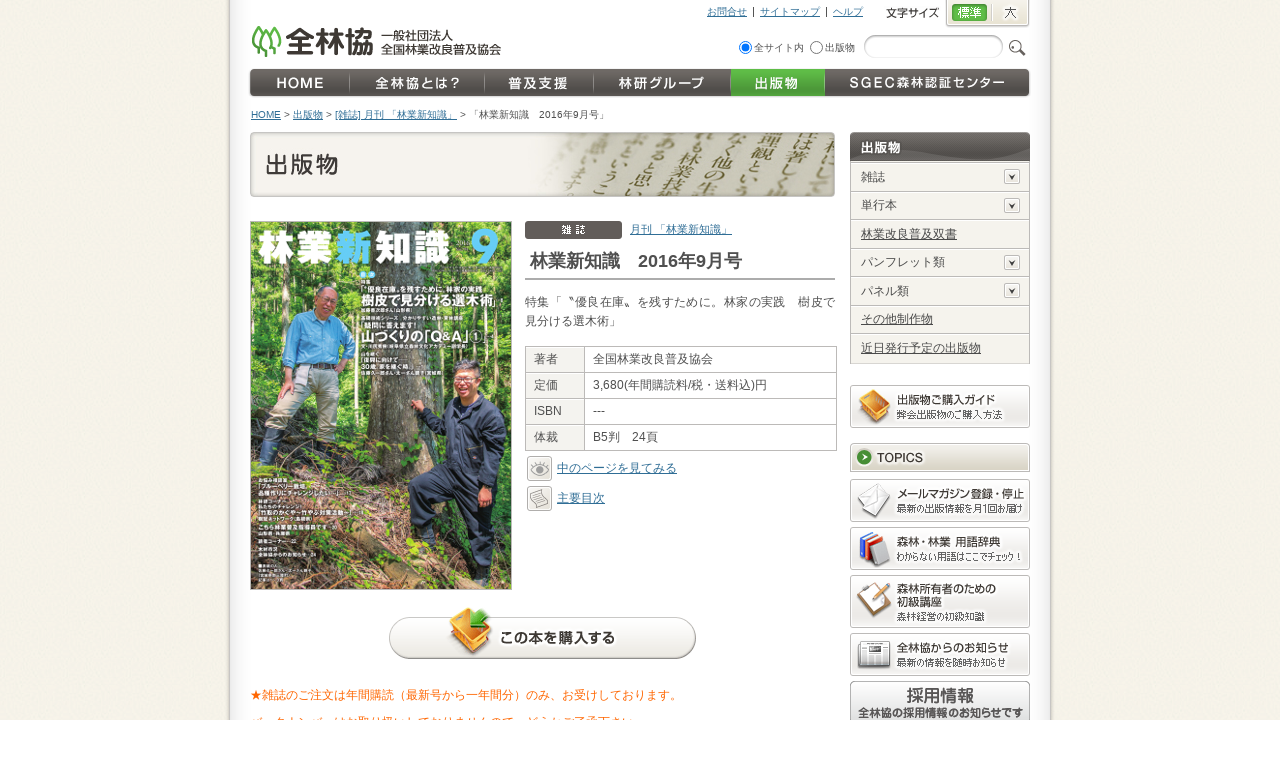

--- FILE ---
content_type: text/html
request_url: https://www.ringyou.or.jp/publish/detail_1352.html
body_size: 7433
content:
<!DOCTYPE html PUBLIC "-//W3C//DTD XHTML 1.0 Transitional//EN"
"http://www.w3.org/TR/xhtml1/DTD/xhtml1-transitional.dtd">
<html xmlns="http://www.w3.org/1999/xhtml" xml:lang="ja" lang="ja">
<head>
<!-- Google tag (gtag.js) -->
<script async src="https://www.googletagmanager.com/gtag/js?id=G-60WC3716PP"></script>
<script>
  window.dataLayer = window.dataLayer || [];
  function gtag(){dataLayer.push(arguments);}
  gtag('js', new Date());

  gtag('config', 'G-60WC3716PP');
</script>
<meta http-equiv="Content-Type" content="text/html; charset=UTF-8" />
<title>林業新知識　2016年9月号｜出版物｜一般社団法人 全国林業改良普及協会</title>
<meta name="description" content="このページでは出版物の、「林業新知識　2016年9月号」をご紹介します。全国林業改良普及協会は、幅広い情報の発信と普及を通じて、森林・林業と農山村地域の発展に貢献します。" />
<meta name="keywords" content="林業新知識　2016年9月号,雑誌,月刊 「林業新知識」,出版物,森林,林業,普及指導,林業経営,森林経営,全国林業改良普及協会,全林協,現代林業,林業新知識,SGEC,森林認証,林研,林業研究グループ,林業教育,書籍,出版,写真,イラスト,National Forestry Extension Association in Japan" />
<link rel="stylesheet" type="text/css" href="/css/screen_m.css" media="screen,print" title="normal" />
<link rel="alternate stylesheet" type="text/css" href="/css/screen_l.css" media="screen,print" title="big" />
<link rel="stylesheet" type="text/css" href="/css/print_sub.css" media="print" />
<script type="text/JavaScript" src="/js/minmax.js"></script>
<script type="text/JavaScript" src="/js/styleswitcher.js"></script>
<script type="text/JavaScript" src="/js/popup.js"></script>
<script type="text/javascript" src="/js/jquery.js"></script>
<script type="text/javascript" src="/js/imagebox.js"></script>
<script type="text/javascript" src="/js/innerfade.js"></script>
<script type="text/javascript" src="/js/common.js"></script>
</head>

<body>
    <!-- wrapper start -->
    <div id="wrapper-sub">
        <!-- header start -->
        <div id="header">
			<!-- logo start -->
			<p id="logo"><a href="/" title="全林協　一般社団法人 全国林業改良普及協会のサイトTOPへ"><img src="/img/logo.gif" alt="全林協　一般社団法人 全国林業改良普及協会" width="252" height="31" /></a></p>
			<!-- logo end -->
			<!-- header-right start -->
			<div id="header-right">
				<!-- size start -->
				<div id="size">
					<p><img src="/img/tit_size.gif" alt="文字サイズ" width="57" height="13" /></p>
					<ul>
						<li id="size-m"><a href="javascript:void(0)" onclick="setActiveStyleSheet('normal'); return false;">標準</a></li>
						<li id="size-l"><a href="javascript:void(0)" onclick="setActiveStyleSheet('big'); return false;">大</a></li>
					</ul>
				</div>
				<!-- size end -->
				<!-- h-navi start -->
				<ul id="h-navi">
					<li><a href="/contact/index.html" onclick="open_contact(this.href); return false;" title="お問合せ">お問合せ</a></li>
					<li><a href="/sitemap/index.html" title="サイトマップ">サイトマップ</a></li>
					<li><a href="/help/index.html" title="ヘルプ">ヘルプ</a></li>
				</ul>
				<!-- h-navi end -->
				<!-- search start -->
				<div id="search">
					<form action="https://www.ringyou.or.jp/mt-cgi/mt-search.cgi" method="get" name="searchform" id="searchform">
						<p><input type="radio" name="IncludeBlogs" value="1,2,3,4,5,6,7,8,9,10" checked="checked" id="search-all" /><label for="search-all">全サイト内</label>
						<input type="radio" name="IncludeBlogs" value="4" id="search-book" /><label for="search-book">出版物</label>
						<span><input type="text" name="search" /></span><a href="javascript:document.searchform.submit()"><img src="/img/btn_search.gif" alt="検索" width="19" height="18" /></a></p>
					</form>
				</div>
				<!-- search end -->
			</div>
			<!-- header-right end -->
			<!-- g-navi start -->
			<ul id="g-navi">
				<li><a href="/" title="HOME"><img src="/img/navi_home.gif" alt="HOME" width="102" height="31" class="btn" /></a></li>
				<li><a href="/about/index.html" title="全林協とは？"><img src="/img/navi_about.gif" alt="全林協とは？" width="135" height="31" class="btn" /></a></li>
				<li><a href="/hukyu/index.html" title="普及支援"><img src="/img/navi_hukyu.gif" alt="普及支援" width="109" height="31" class="btn" /></a></li>
				<li><a href="/rinken/index.html" title="林研グループ"><img src="/img/navi_rinken.gif" alt="林研グループ" width="137" height="31" class="btn" /></a></li>
				<li><a href="/publish/index.html" title="出版物"><img src="/img/navi_publish_on.gif" alt="出版物" width="94" height="31" /></a></li>
				<li><a href="/sgec/index.html" title="SGEC森林認証センター"><img src="/img/navi_sgec.gif" alt="SGEC森林認証センター" width="206" height="31" class="btn" /></a></li>
				<!-- <li><a href="" title="展示施設"><img src="/img/navi_museum.gif" alt="展示施設" width="97" height="31" class="btn" /></a></li> -->
			</ul>
			<!-- g-navi end -->
		</div>
        <!-- header end -->
        <!-- content start -->
        <div id="content">
            <!-- topicpath start -->

            <p id="topicpath"><a href="/">HOME</a> &gt; <a href="/publish/index.html">出版物</a> &gt; <a href="https://www.ringyou.or.jp/publish/list_0101.html">[雑誌] 月刊 「林業新知識」</a> &gt; <strong>「林業新知識　2016年9月号」</strong></p>
            <!-- topicpath end -->
            <!-- main start -->
            <div id="main">
                <p id="tit-main"><img src="/publish/img/tit_main.jpg" alt="出版物" width="585" height="65" /></p>
                <!-- set-pub-detail start -->
                <div id="set-pub-detail">
                    <p class="pub-book"><img src="https://www.ringyou.or.jp/publish/img/RS16-09.jpg" alt="林業新知識　2016年9月号" width="260" /></p>
                <div id="set-pub-right">
                        <p class="pub-category"><img src="/publish/img/ico_publish01.gif" alt="雑誌" width="97" height="18" /><a href="https://www.ringyou.or.jp/publish/list_0101.html" title="月刊 「林業新知識」">月刊 「林業新知識」</a></p>
                        <h1>林業新知識　2016年9月号</h1>
                        <p>特集「〝優良在庫〟を残すために。林家の実践　樹皮で見分ける選木術」</p>
                        <table border="0" cellspacing="0" cellpadding="0" summary="出版物の概要" style="margin-bottom:5px;">
                            <tr>

                                <th scope="row">著者</th>
                                <td>全国林業改良普及協会</td>
                            </tr>
                            <tr>
                                <th scope="row">定価</th>
                                <td>3,680(年間購読料/税・送料込)円</td>

                            </tr>
                            <tr>
                                <th scope="row">ISBN</th>
                                <td>---</td>
                            </tr>
                            <tr>
                                <th scope="row">体裁</th>

                                <td>B5判　24頁</td>
                            </tr>
                        </table>

                        <ul id="ancor">
                            <li><a href="#look"><img src="/publish/img/ico_look.gif" alt="中のページを見てみる" />中のページを見てみる</a></li>
                            
                            <li><a href="#index"><img src="/publish/img/ico_index.gif" alt="主要目次" />主要目次</a></li>
                            
                        </ul>
                    </div>
                    <!-- btn-set start -->

                    <p class="btn-set"><a href="http://ringyo.tempo.ne.jp/e_shoppy/www/list.cgi?id=G000000001S00" target="_blank"><img src="/publish/img/btn_buy.gif" alt="この本を購入する" width="307" height="52" /></a></p>
                    <!-- btn-set end -->
                    <div id="pub-detail" class="entry">
                        <p><p><span style="color: rgb(255, 102, 0); ">★雑誌のご注文は年間購読（最新号から一年間分）のみ、お受けしております。</span></p><p><span style="color: #ff6600"> バックナンバーはお取り扱いしておりませんので、どうかご了承下さい。</span></p> <p><span style="color: rgb(255,102,0)"><span style="color: rgb(255,102,0)">★デザイン一新、みなさまのご要望にお応えしまして、読みやすくなりました。</span></span></p> <p>定価236円（税込み）（本体219円、送料70円）<br class="firstChild lastChild" /> 年間購読料定価3，680円（税・送料込）<span style="color: #ff00ff">&nbsp;</span></p></p>
                    </div>

                    <a name="look" id="look"></a>
                    <h3><img src="/publish/img/subtit_look.gif" alt="中のページを見てみる" width="585" height="25" /></h3>
                    <p class="font-m-gray bottom10">※ 下記のサムネイル画像をクリックすると、ページが拡大して表示されます。</p>
                    <!-- pub-look start -->

                    <ul id="pub-look">
                        <li><a href="https://www.ringyou.or.jp/publish/img/RS16-09_2.jpg" rel="imagebox" title="特集「〝優良在庫〟を残すために。林家の実践　樹皮で見分ける選木術」"><img src="https://www.ringyou.or.jp/publish/img/thumb/2016/08/RS16-09_2-thumb-150xauto-3577.jpg" alt="拡大してみる" />特集「〝優良在庫〟を残すために。林家の実践　樹皮で見分ける選木術」</a></li>
                        <li><a href="https://www.ringyou.or.jp/publish/img/RS16-09_3.jpg" rel="imagebox" title="特集「〝優良在庫〟を残すために。林家の実践　樹皮で見分ける選木術」"><img src="https://www.ringyou.or.jp/publish/img/thumb/2016/08/RS16-09_3-thumb-150xauto-3578.jpg" alt="拡大してみる" />特集「〝優良在庫〟を残すために。林家の実践　樹皮で見分ける選木術」</a></li>
                        <li><a href="https://www.ringyou.or.jp/publish/img/RS16-09_1.jpg" rel="imagebox" title="基礎技術シリーズ　分かりやすい造林・育林講座"><img src="https://www.ringyou.or.jp/publish/img/thumb/2016/08/RS16-09_1-thumb-150xauto-3579.jpg" alt="拡大してみる" />基礎技術シリーズ　分かりやすい造林・育林講座</a></li>
                    </ul>
                    <!-- ///For Safari Only/// start -->

                    <ul id="pub-look-safari">
                        <li><a href="https://www.ringyou.or.jp/publish/img/RS16-09_2.jpg" title="特集「〝優良在庫〟を残すために。林家の実践　樹皮で見分ける選木術」" target="_blank"><img src="https://www.ringyou.or.jp/publish/img/thumb/2016/08/RS16-09_2-thumb-150xauto-3577.jpg" alt="拡大してみる" />特集「〝優良在庫〟を残すために。林家の実践　樹皮で見分ける選木術」</a></li>
                        <li><a href="https://www.ringyou.or.jp/publish/img/RS16-09_3.jpg" title="特集「〝優良在庫〟を残すために。林家の実践　樹皮で見分ける選木術」" target="_blank"><img src="https://www.ringyou.or.jp/publish/img/thumb/2016/08/RS16-09_3-thumb-150xauto-3578.jpg" alt="拡大してみる" />特集「〝優良在庫〟を残すために。林家の実践　樹皮で見分ける選木術」</a></li>
                        <li><a href="https://www.ringyou.or.jp/publish/img/RS16-09_1.jpg" title="基礎技術シリーズ　分かりやすい造林・育林講座" target="_blank"><img src="https://www.ringyou.or.jp/publish/img/thumb/2016/08/RS16-09_1-thumb-150xauto-3579.jpg" alt="拡大してみる" />基礎技術シリーズ　分かりやすい造林・育林講座</a></li>
                    </ul>
                    <!-- ///For Safari Only/// end -->

                    <!-- pub-look end -->

                    

                    <a name="index" id="index"></a>
                    <h3><img src="/publish/img/subtit_index.gif" alt="主要目次" width="585" height="25" /></h3>
                    <!-- pub-index start -->
                    <div id="pub-index">
                        <H5>特集...8</H5>
<P><STRONG>「〝優良在庫〟を残すために。林家の実践<BR>
樹皮で見分ける選木術 」<BR>
加藤善次郎さん（山形県）</STRONG></P>

<DIV>
　「この山がこれからどうなるかが心配です」<BR>
　加藤善次郎さんは著書の中で、他の人の山で<BR>
間伐後の状況を見た時の心境を、こう綴っています。<BR>
その山では、加藤さんが「優良種」とする木が伐り捨てられ、<BR>
逆に将来的に価値の低い木ばかりが残っていたそうです。<BR>
　加藤さんはそれをどのように見分け、判断したのか。<BR>
その答えは「樹皮」にありました......<BR>
</DIV>
<P></P>

<H5>基礎技術シリーズ　分かりやすい造林・育林講座...4</H5>
<P><STRONG>「疑問に答えます！山づくりの「Ｑ＆Ａ」１」<BR>
文・川尻秀樹（岐阜県立森林文化アカデミー副学長）</STRONG></P>

<DIV>
　この林業基礎技術シリーズもそろそろ終盤です。<BR>
このシリーズでは山づくりの経験のない方を対象に解説してきましたが、<BR>
それに対して多くの方から様々な質問が寄せられています。<BR>
　また私としても、誌面の都合で十分説明しきれていない事項も数多くあるため、<BR>
読者から寄せられた質問の中からいくつかを選んで、<BR>
Ｑ＆Ａの形式で解説させていただきます......<BR>
</DIV>
<P></P>

<H5>山を継ぐ...1</H5>
<P><STRONG>「復興に向けて――　30歳。家を継ぐ時。」<BR>
佐藤久一郎さん・太一さん親子（宮城県）</STRONG></P>

<DIV>
「実験試料を作っていたのですが、停電でおジャンでした」<BR>
　佐藤太一さん。２０１１年３月11日14時46分。<BR>
山形大学博士課程に籍を置き、研究者としての実績を積んでいた矢先であった。<BR>
　それから長い停電。ラジオ以外の情報が入ってこなかった。<BR>
宮城県南三陸町の自宅には昭和35年のチリ地震津波の痕跡があった。<BR>
再び津波が押し寄せたことまではわかったが、<BR>
チリ地震津波以上の被害が起きているとは、考え及ばなかった。<BR>
　一方――。<BR>
「いつになく揺れる」<BR>
　太一さんの父・佐藤久一郎さんが歩いていたのは仙台市内。<BR>
そこはいつもゆらゆら揺れている歩道橋であった。<BR>
しかし瞬時に、いつもとは違う激烈な揺れに襲われた......<BR>
</DIV>
<P></P>

<H5>お悩み相談室...17</H5>
<P><STRONG>「ブルーベリー栽培。品種作りにチャレンジしたい...」</STRONG></P>
<DIV>
Ｑ／以前、林業新知識で紹介された江澤さんのブルーベリー<BR>
栽培の記事を見て、私も栽培を始めました。<BR>
この夏から収穫量がぐっと増えそうで期待しているところです。<BR>
そして今後は規模拡大を考えていて、どうせならオリジナル品種作りに<BR>
挑戦するのも面白そうだなと感じています。<BR>
熟練者でないと難しいのでしょうか。 （農林家・37歳）
</DIV>
<P></P>

<H5>林研コーナー「私たちのチャレンジ！」...18</H5>
<P><STRONG>「竹取のかぐや ～竹やぶ対策活動～」<BR>
樹冠ネットワーク（島根県）</STRONG></P>

<H5>こちら林業普及指導員です...20</H5>
<P><STRONG>
公有林を核にして森林経営計画の区域を拡大（山形県）<BR>
パッチディフェンスでシカ害に負けない里山林づくり（兵庫県）<BR>
</STRONG></P>

<H5>読者コーナー...22</H5>
<H5>木材市況・全林協からのお知らせ...24</H5>
                    </div>
                    <!-- pub-index end -->

                    

                    <!-- btn-set start -->
                    <p class="btn-set"><a href="http://ringyo.tempo.ne.jp/e_shoppy/www/list.cgi?id=G000000001S00" target="_blank"><img src="/publish/img/btn_buy.gif" alt="この本を購入する" width="307" height="52" /></a></p>
                    <!-- btn-set end -->
                </div>
                <!-- set-pub-detail end -->
            </div>
            <!-- main end -->
            <!-- side start -->

            <div id="side">
				<!-- menu start -->
				<div id="menu">
					<p><a href="/publish/index.html"><img src="/publish/img/tit_menu.gif" alt="出版物" width="180" height="29" /></a></p>
					<ul>
						<li class="submenu"><em>雑誌</em><ul><li><a href="https://www.ringyou.or.jp/publish/list_0101.html" title="月刊 「林業新知識」">月刊 「林業新知識」</a></li><li><a href="https://www.ringyou.or.jp/publish/list_0102.html" title="月刊 「現代林業」">月刊 「現代林業」</a></li></ul></li><li class="submenu"><em>単行本</em><ul><li><a href="https://www.ringyou.or.jp/publish/list_0201.html" title="森林と林業を知る本">森林と林業を知る本</a></li><li><a href="https://www.ringyou.or.jp/publish/list_0202.html" title="森と親しむ本・森の魅力を伝える本">森と親しむ本・森の魅力を伝える本</a></li><li><a href="https://www.ringyou.or.jp/publish/list_0203.html" title="技術を伝える本">技術を伝える本</a></li></ul></li><li><a href="https://www.ringyou.or.jp/publish/list_03.html" title="林業改良普及双書">林業改良普及双書</a></li><li class="submenu"><em>パンフレット類</em><ul><li><a href="https://www.ringyou.or.jp/publish/list_0401.html" title="森林環境教育・一般市民向け">森林環境教育・一般市民向け</a></li><li><a href="https://www.ringyou.or.jp/publish/list_0402.html" title="制度紹介・事業説明用">制度紹介・事業説明用</a></li></ul></li><li class="submenu"><em>パネル類</em><ul><li><a href="https://www.ringyou.or.jp/publish/list_0501.html" title="屋内用">屋内用</a></li><li><a href="https://www.ringyou.or.jp/publish/list_0502.html" title="屋外用">屋外用</a></li></ul></li><li><a href="https://www.ringyou.or.jp/publish/list_06.html" title="その他制作物">その他制作物</a></li><li><a href="/publish/upcoming.html" title="近日発行予定の出版物">近日発行予定の出版物</a></li></ul>
				</div>
				<!-- menu end -->
				<!-- guide start -->
				<p id="guide"><a href="/help/index.html" title="出版物ご購入ガイド"><img src="/img/bn_guide.gif" alt="出版物ご購入ガイド" width="180" height="43" class="btn" /></a></p>
				<!-- guide end -->
				<!-- topics start -->
				<div id="topics">
					<h5><img src="/img/tit_topics.gif" alt="TOPICS" width="180" height="29" /></h5>
					<ul>
						<li>
						<a href="/mm/index.html" onClick="open_mm(this.href); return false;" title="メールマガジン登録・停止">
						<img src="/img/bn_mm.gif" alt="メールマガジン登録・停止" width="180" height="43" class="btn" />
						</a>
						</li>
						<li><a href="/word/index.html" title="森林・林業 用語辞典"><img src="/img/bn_word.gif" alt="森林・林業 用語辞典" width="180" height="43" class="btn" /></a></li>
						<li><a href="/learn/index.html" title="森林所有者のための初級講座"><img src="/img/bn_learn.gif" alt="森林所有者のための初級講座" width="180" height="53" class="btn" /></a></li>
						<li><a href="/news/index.html" title="全林協からのお知らせ"><img src="/img/bn_news.gif" alt="全林協からのお知らせ" width="180" height="43" class="btn" /></a></li>
						<li>
						<a href="https://www.ringyou.or.jp/news/detail_1860.html" title="採用情報">
						<img src="/img/bn_saiyo.gif" alt="採用情報" width="180" height="43" class="btn" />
						</a>
						</li>
						<li>
						<a href="https://www.ringyou.or.jp/jigyou/chiikikan-sangyokan.html" title="地域間・産業間">
						<img src="/img/bn_chiiki.gif" alt="地域間・産業間" width="180" height="43" class="btn" />
						</a>
						</li>
					</ul>
				</div>
				<!-- topics end -->
				</div>
            <!-- side end -->
        </div>
        <!-- content end -->
        <!-- footer start -->
        <div id="footer">
			<!-- pagetop start -->
			<p id="pagetop"><img src="/img/ico_pagetop.gif" alt="" width="8" height="6" /><a href="#wrapper-sub">PAGETOP</a></p>
			<!-- pagetop end -->
			<!-- f-link start -->
			<ul class="f-link">
				<li><a href="/" title="HOME">HOME</a></li>
				<li><a href="/about/index.html" title="全林協とは？">全林協とは？</a></li>
				<li><a href="/hukyu/index.html" title="普及支援">普及支援</a></li>
				<li><a href="/rinken/index.html" title="林研グループ">林研グループ</a></li>
				<li><a href="/publish/index.html" title="出版物">出版物</a></li>
				<li><a href="/sgec/index.html" title="SGEC森林認証センター">SGEC森林認証センター</a></li>
				<!-- <li><a href="/museum/index.html" title="展示施設">展示施設</a></li> -->
				<li><a href="/word/index.html" title="森林・林業 用語辞典">森林・林業 用語辞典</a></li>
				<li><a href="/learn/index.html" title="森林所有者のための初級講座">森林所有者のための初級講座</a></li>
			</ul>
			<ul class="f-link">
				<li><a href="/news/index.html" title="お知らせ">お知らせ</a></li>
				<li><a href="/contact/index.html" onclick="open_contact(this.href); return false;" title="お問合せ">お問合せ</a></li>
				<li><a href="/mm/index.html" onclick="open_mm(this.href); return false;" title="メルマガ登録・停止">メルマガ登録・停止</a></li>
				<li><a href="/sitemap/index.html" title="サイトマップ">サイトマップ</a></li>
				<li><a href="/help/index.html" title="ヘルプ">ヘルプ</a></li>
				<li><a href="/privacy/index.html" title="プライバシーポリシー">プライバシーポリシー</a></li>
			</ul>
			<!-- f-link end -->
			<!-- r-link start -->
			<ul id="r-link">
				<li>［関連サイト］</li>
            　　<li><a href="https://ringyou.shop-pro.jp/" title="[外部リンク] オンラインショップ全林協">オンラインショップ全林協</a></li>
            	<li><a href="https://www.facebook.com/zenrinkyo/" title="[外部リンク] 全林協facebook">全林協facebook</a></li>
            	<li><a href="https://www.facebook.com/ringyou.shinchishiki/" title="[外部リンク] 林業新知識facebook">林業新知識facebook</a></li>
            	<li><a href="https://www.facebook.com/gendai.ringyou" title="[外部リンク] 現代林業facebook">現代林業facebook</a></li>
            	<li><a href="https://www.ringyou.or.jp/sansonkigyou_log/007/" title="[外部リンク] 山村起業">山村起業[過去ログ]</a></li>
			</ul>
			<!-- r-link end -->
			<!-- copyright start -->
			<p id="copyright">Copyright （C） <a href="/" title="全林協　一般社団法人 全国林業改良普及協会のサイトTOPへ">ZENRINKYOU</a>. All rights reserved.</p>
			<!-- copyright end -->
			<!-- noscript start -->
			<noscript><p id="noscript">このページをご覧いただくには、ブラウザでスクリプトが動作するよう指定するか、スクリプトに対応したブラウザを使用してください。</p></noscript>
			<!-- noscript end -->
		</div>
        <!-- footer end -->
    </div>
    <!-- wrapper end -->
    <!-- Google Analytics start -->

    <script type="text/javascript">
	var gaJsHost = (("https:" == document.location.protocol) ? "https://ssl." : "http://www.");
	document.write(unescape("%3Cscript src='" + gaJsHost + "google-analytics.com/ga.js' type='text/javascript'%3E%3C/script%3E"));
	</script>
	<script type="text/javascript">
	var pageTracker = _gat._getTracker("UA-3501919-1");
	pageTracker._initData();
	pageTracker._trackPageview();
	</script>
    <!-- Google Analytics end -->
</body>
</html>

--- FILE ---
content_type: text/css
request_url: https://www.ringyou.or.jp/css/reset.css
body_size: 853
content:
@charset "UTF-8";

/* ブラウザ初期設定解除CSS */

/* ================= 目次 =====================

【1】リセット
【2】フォント関連
【3】リンクカラー

============================================ */


/* =============================================================
　■□■ 1. リセット ■□■
============================================================= */

body, form, h1, h2, h3, h4, h5, h6, p, ol, ul, pre, blockquote, input, dl, dd, dt, div, address, label
{
	margin: 0;
	padding: 0;
}

a img { border: 0; }

li { list-style: none; }

ol li /* 数字のリストは数字マーカーを残す */
{
	list-style-type: decimal;
	list-style-position: outside;
	margin-left: 25px;
}

em
{
	font-style: normal;
	font-weight: bold;
}

address
{ 
 	font-style: normal;
 	font-weight: normal;
}

form, input, select, textarea
{
	margin: 0 2px 0 0;
	font-family: "Tahoma","ヒラギノ角ゴPro W3","Hiragino Kaku Gothic Pro",Osaka,"MS UI Gothic",sans-serif;
	padding: 1px;
}

*:first-child+html form,
*:first-child+html input,
*:first-child+html select,
*:first-child+html textarea /* For Only IE7 */
{
	font-family: "Verdana","ヒラギノ角ゴPro W3","Hiragino Kaku Gothic Pro",Osaka,"MS UI Gothic",sans-serif;
}


/* =============================================================
　■□■ 2. フォント関連 ■□■
============================================================= */

html,body { height: 100%; }

body
{
	font-family: "Tahoma","ヒラギノ角ゴPro W3","Hiragino Kaku Gothic Pro",Osaka,"MS UI Gothic",sans-serif;
	color: #505050;
	line-height: 1.66;
	text-align: center;
	background: url(/img/bk_body.gif) left top;
}

*:first-child+html body /* For Only IE7 */
{
	font-family: "Verdana","ヒラギノ角ゴPro W3","Hiragino Kaku Gothic Pro",Osaka,"MS UI Gothic",sans-serif;
}

table
{
	font-family: "Tahoma","ヒラギノ角ゴPro W3","Hiragino Kaku Gothic Pro",Osaka,"MS UI Gothic",sans-serif;
	color: #505050;
	line-height: 1.66;
	background-color: #FFFFFF;
	text-align: left;
}

*:first-child+html table /* For Only IE7 */
{
	font-family: "Verdana","ヒラギノ角ゴPro W3","Hiragino Kaku Gothic Pro",Osaka,"MS UI Gothic",sans-serif;
}


/* =============================================================
　■□■ 3. リンクカラー ■□■
============================================================= */

a:link,
a:visited /* リンク未訪問の色指定 */
{
	color: #306E96;
	background-color: transparent;
}

a:hover,
a:active /* リンクマウスオーバー時の色指定 */
{
	color: #2F90CE;
	background-color: transparent;
	text-decoration: none;
}


--- FILE ---
content_type: text/css
request_url: https://www.ringyou.or.jp/css/parts.css
body_size: 2187
content:
@charset "UTF-8";

/* サイト内全ページで共通して使うCSS */

/* ================= 目次 =====================

【1】タイトル関連
【2】リストマーク関連
【3】囲み関連
【4】フォント関連
【5】テーブル関連

============================================ */



/* =============================================================
　■□■ 1. タイトル関連 ■□■
============================================================= */

/* ----- h1 ----- */

/* ----- h2 ----- */

/* ----- h3 ----- */

/* ----- h4 ----- */
#main .entry h4
{
	border-left: 4px solid #77AB6A;
	background: url(/img/dotline.gif) repeat-x left bottom;
	padding-left: 7px;
	line-height: 1.3;
	padding-bottom: 4px;
	margin-bottom: 4px;
}

/* ----- h5 ----- */
#main .entry h5
{
	background: url(/img/dotline.gif) repeat-x left bottom;
	padding-bottom: 3px;
	margin-bottom: 4px;
}

/* ----- h6 ----- */
#main .entry h6
{
	margin-bottom: 7px;
	border-left: 6px solid #ACACAC;
	line-height: 1.3;
	padding: 0 0 0 8px;
}

/* ------------- tit-main ------------- */
#main #tit-main
{
	margin-bottom: 24px;
}

/* ------------- tit-main01 ------------- */
#main #tit-main01
{
	margin-bottom: 20px;
	border-bottom: 2px solid #ACACAC;
	padding: 0 5px 5px 0;
	font-size: 113%;
}

#main #tit-main01 img
{
	vertical-align: middle;
	margin-right: 10px;
	padding-bottom: 1px;
}

#main #tit-main01 span
{
	font-weight: normal;
	font-size: 77%;
	float: right;
	padding-top: 5px;
}

/* ------------- tit-main02 ------------- */
#main #tit-main02
{
	margin-bottom: 15px;
}

/* ------------- tit-sub ------------- */
#main .tit-sub
{
	margin-bottom: 15px;
}

/* ------------- tit-sub01 ------------- */
#main .tit-sub01
{
	margin-bottom: 20px;
	border-bottom: 2px solid #ACACAC;
	padding: 0 5px 5px 5px;
}

/* ------------- tit-sub02 ------------- */
#main .tit-sub02
{
	margin-bottom: 10px;
	border-bottom: 2px solid #ACACAC;
	padding: 0 5px 5px 5px;
}

/* ------------- tit-tab01 ------------- */
#main #tit-tab01
{
	clear: both;
	margin-bottom: 20px;
	background: url(/img/bk_tab.gif) repeat-x left bottom;
	height: 30px;
	padding-left: 4px;
}

#main #tit-tab01:after
{
	content: "";
	display: block;
	clear: both;
	height: 0px;
}

#main #tit-tab01 li,
#main .entry #tit-tab01 li
{
	height: 30px;
	float: left;
	margin-right: 5px;
	display: inline; /* For IE Only */
	background: url(/img/bk_offtab-left.gif) no-repeat left top;
	padding: 0;
}

#main #tit-tab01 li h2,
#main #tit-tab01 li h3
{
	font-weight: normal;
}

#main #tit-tab01 li a
{
	display: block;
	float: left;
	padding: 5px 10px 0 10px;
	height: 25px;
	background: url(/img/bk_offtab-right.gif) no-repeat right top;
}

html[xmlns*=""] body:last-child #main #tit-tab01 li a /* For Only Safari */
{
	font-size: 88%;
}

#main #tit-tab01 li.on
{
	background: url(/img/bk_ontab-left.gif) no-repeat left top;
}

#main #tit-tab01 li.on a
{
	background: url(/img/bk_ontab-right.gif) no-repeat right top;
}

/* ------------- tit-tab02（高い） ------------- */
#main #tit-tab02
{
	clear: both;
	margin-bottom: 20px;
	background: url(/img/bk_tab.gif) repeat-x left bottom;
	height: 47px;
	padding-left: 4px;
	line-height: 1.3;
}

#main #tit-tab02:after
{
	content: "";
	display: block;
	clear: both;
	height: 0px;
}

#main #tit-tab02 li
{
	height: 42px;
	float: left;
	margin-top: 5px;
	margin-right: 4px;
	display: inline; /* For IE Only */
	background: url(/img/bk_offtab02-left.gif) no-repeat left top;
}

#main #tit-tab02 li h1,
#main #tit-tab02 li h2
{
	font-weight: normal;
}

html[xmlns*=""] body:last-child #main #tit-tab02 li a /* For Only Safari */
{
	font-size: 88%;
}

#main #tit-tab02 li a
{
	display: block;
	float: left;
	padding: 4px 8px 0 8px;
	height: 38px;
	background: url(/img/bk_offtab02-right.gif) no-repeat right top;
}

#main #tit-tab02 li.wide a
{
	width: 75px;
}

#main #tit-tab02 li.wide47 a
{
	width: 47px;
}

#main #tit-tab02 li.wide37 a
{
	width: 37px;
}

#main #tit-tab02 li.on
{
	background: url(/img/bk_ontab02-left.gif) no-repeat left top;
}

#main #tit-tab02 li.on a
{
	background: url(/img/bk_ontab02-right.gif) no-repeat right top;
}

/* ------------- tit-tab03（より高い） ------------- */

#main #tit-tab03
{
	clear: both;
	margin-bottom: 20px;
	background: url(/img/bk_tab.gif) repeat-x left bottom;
	height: 76px;
	padding-left: 4px;
	line-height: 1.3;
}

#main #tit-tab03:after
{
	content: "";
	display: block;
	clear: both;
	height: 0px;
}

#main #tit-tab03 li
{
	height: 70px;
	float: left;
	margin-top: 5px;
	margin-right: 4px;
	display: inline; /* For IE Only */
	background: url(/img/bk_offtab03-left.gif) no-repeat left top;
}

#main #tit-tab03 li h1,
#main #tit-tab03 li h2
{
	font-weight: normal;
}

html[xmlns*=""] body:last-child #main #tit-tab03 li a /* For Only Safari */
{
	font-size: 88%;
}

#main #tit-tab03 li a
{
	display: block;
	float: left;
	padding: 4px 8px 0 8px;
	height: 70px;
	background: url(/img/bk_offtab03-right.gif) no-repeat right top;
}

#main #tit-tab03 li.wide a
{
	width: 61px;
}
#main #tit-tab03 li.wide24 a
{
	width: 24px;
}
#main #tit-tab03 li.wide47 a
{
	width: 47px;
}
#main #tit-tab03 li.wide49 a
{
	width: 49px;
}
#main #tit-tab03 li.wide37 a
{
	width: 37px;
}
#main #tit-tab03 li.wide34 a
{
	width: 34px;
}
#main #tit-tab03 li.wide50 a
{
	width: 50px;
}

#main #tit-tab03 li.on
{
	background: url(/img/bk_ontab03-left.gif) no-repeat left top;
}

#main #tit-tab03 li.on a
{
	background: url(/img/bk_ontab03-right.gif) no-repeat right top;
}


/* =============================================================
　■□■ 2. リストマーク関連 ■□■
============================================================= */

/* ----- 基本パターン ----- */

#main .entry ul li,
#main ul.list01 li,
#main p.list01
{
	background: url(/img/ico_attn01.gif) no-repeat 0 0.5em;
	padding-left: 12px;
}

/* ----- 基本パターン（横並び） ----- */

#main ul.list02 li
{
	display: inline;
	background: url(/img/ico_attn01.gif) no-repeat 0 0.3em;
	padding-left: 12px;
	padding-right: 15px;
}

/* ----- 基本パターン03 ----- */

#main ul.list03 li
{
	background: url(/img/ico_attn03.gif) no-repeat 0 0.5em;
	padding-left: 15px;
}

/* ----- 点 (・) ----- */

#main ul.list-dot li
{
	
}

/* ----- マークなし ----- */

#main ul.list-none li
{
	padding-left: 0;
	background: none;
}

/* ----- PDF ----- */

#main ul.list-pdf li,
#main li.list-pdf,
#main p.list-pdf
{
	background: url(/img/ico_pdf.gif) no-repeat 0 0.2em;
	padding: 5px 0 5px 28px;
	width: 555px;
}

/* ----- Word ----- */

#main ul.list-word li,
#main li.list-word,
#main p.list-word
{
	background: url(/img/ico_msword.gif) no-repeat 0 0.4em;
	padding: 3px 0 3px 22px;
}

/* ----- RSS ----- */

#main ul.list-rss li
{
	background: url(/img/ico_rss.gif) no-repeat 0 0.2em;
	padding: 2px 0 2px 26px;
	width: 550px;
}

/* ----- 注意書き (※) ----- */

#main ul.list-attn li
{
	color: #666666;
	text-indent: -1.5em;
	padding-left: 0;
	background-image: none;
}

/* ----- ？ ----- */

#main p.list-help,
#main span.list-help
{
	background: url(/img/ico_question.gif) no-repeat 0.1em 0.4em;
	padding: 2px 0 2px 15px;
	font-size: 88%;
	color: #8A8A8A;
}


/* =============================================================
　■□■ 3. 囲み関連 ■□■
============================================================= */

/* ----- box-01 ----- */
#main .box-01
{
	border: 1px solid #BCBAB8;
	padding: 5px 10px;
	background-color: #F7F6F3;
	height: 100%;
}

#main .box-01:after
{
	content: "";
	display: block;
	clear: both;
	height: 0px;
}

#main .box-01 h4
{
	margin-bottom: 4px;
}

#main .box-01 ul
{
	margin-bottom: 0;
}

#main .box-01 ul li
{
	float: left;
	width: 4em;
	display: inline; /* For IE Only */
	margin: 0 5px 0 0;
	line-height: 1.4;
}

/* ----- box-02 ----- */
#main .box-02
{
	border: 1px solid #BCBAB8;
	padding: 5px 10px;
	background-color: #F7F6F3;
	width: 350px;
}

/* ----- box-03 ----- */
#main .box-03
{
	border: 1px solid #BCBAB8;
	padding: 7px 10px;
	background-color: #F7F6F3;
}


/* =============================================================
　■□■ 4. フォント関連 ■□■
============================================================= */

/* ----- フォントサイズ【小】10px ----- */
#main .font-s { font-size: 82%; }

/* ----- フォントサイズ【中】11px ----- */
#main .font-m { font-size: 88%; }

/* ----- フォントサイズ【大】14px ----- */
#main .font-l { font-size: 113%; }

/* ----- フォントサイズ【中】11px／グレイ ----- */
#main .font-m-gray
{
	font-size: 88%;
	color: #666666;
}

/* ----- フォント赤 ----- */
#main .font-red { color: red; }

/* ----- フォントグレー ----- */
#main .font-gray { color: #666666; }


/* =============================================================
　■□■ 5. テーブル関連 ■□■
============================================================= */

/* ----- 基本パターン ----- */
#main table
{
	width: 100%;
	border-right: 1px solid #BCBAB8;
	border-bottom: 1px solid #BCBAB8;
}

#main table tr th
{
	font-weight: normal;
	border-top: 1px solid #BCBAB8;
	border-left: 1px solid #BCBAB8;
	padding: 4px 10px;
	background: #F4F3EF url(/img/bk_table.gif) repeat-x left top; /* --- 画像・サイズ調整要 --- */
}

#main table tr td.long, #main table tr th.long /* --- 改行禁止 --- */
{
	white-space: nowrap;
}

#main table tr td.short, #main table tr th.short /* --- 英単語等も強制改行 --- */
{
	word-break: break-all;
}

#main table tr th.none /* --- 背景・ボーダーなし --- */
{
	border: none;
	background-color: #FFFFFF;
	background-image: none;
}

#main table tr td
{
	border-top: 1px solid #BCBAB8;
	border-left: 1px solid #BCBAB8;
	padding: 4px 10px;
}

/* ----- パターン01 ----- */

#main table.tbl-01
{
	line-height: 1.3;
}

#main table.tbl-01 tr th
{
	font-weight: bold;
	padding: 3px 5px;
}

#main table.tbl-01 tr th.head
{
	text-align: center;
	padding: 5px;
}

#main table.tbl-01 tr td
{
	padding: 3px 5px;
}


/* =============================================================
　■□■ 6. リンク関連 ■□■
============================================================= */

/* ----- 外部リンク ----- */
.external
{
	padding: 0 15px 0 0;
	background: url(/img/ico_externalLink.gif) no-repeat right center;
	margin-right: 2px;
}

.external02
{
	padding: 0 0 0 16px;
	background: url(/img/ico_externalLink.gif) no-repeat left 0.15em;
}



--- FILE ---
content_type: text/css
request_url: https://www.ringyou.or.jp/css/font-m.css
body_size: 691
content:
@charset "UTF-8";

/* フォントサイズ中 CSS */

/* ================= 目次 =====================

【1】フォント関連
【2】文字サイズ変更

============================================ */


/* =============================================================
　■□■ 1. フォント関連 ■□■
============================================================= */

body, table, form, input, select, textarea, h1, h2, h3, h4, h5, h6
{
	font-size: 12px;
}

/* =============================================================
　■□■ 2. 文字サイズ変更 ■□■
============================================================= */

#size-m a
{
	background: url(/img/size-m_on.gif) no-repeat left top;
}

#size-l a
{
	background: url(/img/size-l.gif) no-repeat left top;
}

--- FILE ---
content_type: text/css
request_url: https://www.ringyou.or.jp/css/print_sub.css
body_size: 377
content:
@charset "UTF-8";

/* CSS import For Print */

/* For All --- Not Mac IE 5 ------------------------- \*/
@import "/css/reset.css";
@import "/css/layout.css";
@import "/css/original.css";
@import "/css/common.css";
@import "/css/parts.css";

/* Print Only */
@import "/css/original-print.css";
@import "/css/common-print.css";
@import "/css/font-print.css";
@import "/css/reset-print.css";
@import "/css/layout-print_sub.css";
/* For All --- Not Mac IE 5 end --------------------- */

--- FILE ---
content_type: text/css
request_url: https://www.ringyou.or.jp/css/original-print.css
body_size: 1066
content:
@charset "UTF-8";

/* 特定のページでのみ使用する特殊なCSS */

/* ================= 目次 =====================

【1】TOP
【2】出版物
【3】普及支援
【6】用語辞典
【8】展示施設
【10】ヘルプ
【11】サイトマップ
【12】全林協とは？
【13】サイト内検索
【14】お知らせ

============================================ */


/* =============================================================
　■□■ 1. TOP ■□■
============================================================= */

#main #news dl /* ----- news ----- */
{
	width: 100%;
}


/* =============================================================
　■□■ 2. 出版物 ■□■
============================================================= */

*:first-child+html #main div#set-pub-detail p.pub-book /* For Only IE7 */
{
	width: 280px;
}

*html #main div#set-pub-detail p.pub-book /* For Only IE6 */
{
	width: 270px;
}

#main div#set-pub-detail #set-pub-right
{
	width: 290px;
}

/* ------ テーブル ------ */
*:first-child+html #main div#set-pub-detail table /* For Only IE7 */
{
	width: 300px;
}

*html #main div#set-pub-detail table /* For Only IE7 */
{
	width: 300px;
}

/* ------ 購入ボタン ------ */
#main div#set-pub-detail p.btn-set
{
	display :none;
}

/* ------------- set-pub-top01 ------------- */
#main .set-pub-top01 div ul
{
	padding: 10px 0;
}

#main .set-pub-top01 div ul li
{
	width: 164px;
}

/* ------------- set-pub-top03 ------------- */
#main p.set-pub-top03
{
	width: 575px;
}

#main #set-pub-list ul /* ----- 一覧 ----- */
{
	width: 100%;
}

/* ------------- set-pub-upcoming ------------- */
#main div#set-pub-upcoming dl dd ul li:first-child,
#main div#set-pub-upcoming dl dd ul li.firstChild /* For Only IE */
{
	width: 495px;
}

/* ------------- set-pub-new ------------- */
#main div#set-pub-new dl dd ul li:first-child,
#main div#set-pub-new dl dd ul li.firstChild /* For Only IE */
{
	width: 194px;
}

/* ------------- set-pub-all ------------- */
#main div#set-pub-all dl
{
	width: 100%;
}


/* =============================================================
　■□■ 3. 普及支援 ■□■
============================================================= */

#main #set-hukyu01 dl
{
	width: 100%;
}

/* =============================================================
　■□■ 6. 用語辞典 ■□■
============================================================= */

#main #set-word dd img
{
	width: 200px;
}

#main #set-word dt
{
	width: 580px;
}


/* =============================================================
　■□■ 8. 展示施設 ■□■
============================================================= */

/* ------------- set-museum03 ------------- */
#main #set-museum03 div.list dl
{
	width: 100%;
}

#main div#set-museum-detail table tr td
{
	word-break: break-all;
	white-space: normal;
}


/* =============================================================
　■□■ 10. ヘルプ ■□■
============================================================= */

#main #set-help dd p.img-01 img
{
	width: 172px;
}

#main #set-help dt
{
	width: 580px;
}


/* =============================================================
　■□■ 11. サイトマップ ■□■
============================================================= */

/* ------------- set-sitemap ------------- */
#main #set-sitemap-l ul,
#main #set-sitemap-r ul
{
	width: 265px;
}

#main #set-sitemap-l ul li,
#main #set-sitemap-r ul li
{
	width: 250px;
}

#main #set-sitemap-l ul li ul,
#main #set-sitemap-r ul li ul
{
	width: 250px;
}

#main #set-sitemap-l ul li ul li,
#main #set-sitemap-r ul li ul li
{
	width: 235px;
}


/* =============================================================
　■□■ 12. 全林協とは？ ■□■
============================================================= */

/* ------------- set-perform ------------- */
#main #set-perform li
{
	width: 100%;
}

#main #set-perform li a
{
	width: 545px;
}

/* ------------- map ------------- */

#main .pagebreak
{
	margin-bottom: 220px;
}

*:first-child+html #main .pagebreak /* For Only IE7 */
{
	margin-bottom: 310px;
}

*html #main .pagebreak /* For Only IE6 */
{
	page-break-after: always;
	margin:-bottom: 0;
}

html[xmlns*=""] body:last-child #main .pagebreak /* For Only Safari */
{
	page-break-after: always;
	margin:-bottom: 0;
}


/* =============================================================
　■□■ 13. サイト内検索 ■□■
============================================================= */

/* ------------- set-search ------------- */
#main #set-search dl dt
{
	width: 580px;
}


/* =============================================================
　■□■ 14. お知らせ ■□■
============================================================= */

#main #set-news dl
{
	width: 100%;
}


--- FILE ---
content_type: text/css
request_url: https://www.ringyou.or.jp/css/common-print.css
body_size: 484
content:
@charset "UTF-8";

/* サイト共通使用CSS */

/* ================= 目次 =====================

【1】配置関連

============================================ */



/* =============================================================
　■□■ 1. 配置関連 ■□■
============================================================= */

/* ------------------ 画像右寄せ -------------- */

*:first-child+html #main .entry p.img-right /* For Only IE7 */
{
	width: 265px;
	padding-left: 0;
}

*html #main .entry p.img-right /* For Only IE6 */
{
	width: 265px;
	padding-left: 0;
}


--- FILE ---
content_type: text/css
request_url: https://www.ringyou.or.jp/css/layout-print_sub.css
body_size: 481
content:
@charset "UTF-8";

/* 基本レイアウト用CSS／SUB印刷用 */

/* ================= 目次 =====================

【1】wrapper
【2】header
【3】g-navi
【4】content
	 ・main
	 ・side
【6】footer

============================================ */



/* =============================================================
　■□■ 1. wrapper ■□■
============================================================= */

#wrapper-sub
{
	width: 585px;
	background: none;
}


/* =============================================================
　■□■ 2. header ■□■
============================================================= */

#header
{
	width: auto;
}

/* ------------- logo ------------- */

#logo img { margin: 26px 0 11px 0; }

/* ------------- header-right ------------- */

#header-right
{
	display: none;
}

/* ------------- h-navi ------------- */

#h-navi
{
	display: none;
}


/* =============================================================
　■□■ 3. g-navi ■□■
============================================================= */

#g-navi
{
	display: none;
}


/* =============================================================
　■□■ 4. content ■□■
============================================================= */

#content
{
	width: auto;
}

/* ------------- topicpath内容 ------------- */
#topicpath
{
	padding: 15px 0 0 1px;
}

/* ------------- set-pdf ------------- */
#main p#set-pdf
{
	display: none;
}


/* ------------- side ------------- */
#side
{
	display: none;
}


/* =============================================================
　■□■ 6. footer ■□■
============================================================= */
#footer
{
	width: auto;
}

/* ------------- pagetop ------------- */
#pagetop
{
	display: none;
}

/* ------------- f-link ------------- */
ul.f-link
{
	display: none;
}

/* ------------- r-link ------------- */
#r-link
{
	display: none;
}

/* ------------- copyright ------------- */

#copyright
{
	margin: 15px 0 10px 0;
	border-top: 2px solid #ACACAC;
	padding-top: 12px;
}


--- FILE ---
content_type: application/javascript
request_url: https://www.ringyou.or.jp/js/common.js
body_size: 3668
content:
/*
 * yuga.js 0.3.0 - 優雅なWeb制作のためのJS
 *
 * Copyright (c) 2007 Kyosuke Nakamura (kyosuke.jp)
 * Licensed under the MIT License:
 * http://www.opensource.org/licenses/mit-license.php
 *
 * Since:     2006-10-30
 * Modified:  2007-06-18
 * Modified:  2007-10-26 by TA
 *
 * jQuery 1.1.2
 * Interface 1.2 (Effects scroll)
 */

/*
<script type="text/JavaScript" src="/js/minmax.js"></script>
<script type="text/javascript" src="/js/jquery.js"></script>
<script type="text/javascript" src="/js/imagebox.js"></script>
<script type="text/javascript" src="/js/common.js" charset="utf-8"></script>
 */

/* common.js内で使っているfunction群 */
myDate = new Date();
var $thisYear = myDate.getFullYear();
var yuga = {
	// imageのプリローダー
	preloader: {
		loadedImages: [],
		load: function (url){
			var img = this.loadedImages;
			var l = img.length;
			img[l] = new Image();
			img[l].src = url;
		}
	},
	// URIを解析したオブジェクトを返すfunction
	URI: function(s){
		this.originalPath = s;
		
		// 絶対パスを取得
		this.getAbsolutePath = function(path){
			var img = new Image();
			img.src = path;
			path = img.src;
			img.src = '#';
			return path;
		};
	
		this.absolutePath = this.getAbsolutePath(s);
	
		// 同じ文書にリンクしているかどうか
		this.isSelfLink = (this.absolutePath == location.href);
	
		// 絶対パスを分解
		var a = this.absolutePath.split('://');
		this.schema = a[0];
		var d = a[1].split('/');
		this.host = d.shift();
		var f = d.pop();
		this.dirs = d;
		this.file = f.split('?')[0].split('#')[0];
		var fn = this.file.split('.');
		this.fileExtension = (fn.length == 1) ? '' : fn.pop();
		this.fileName = fn.join('.');
		var fq = f.split('?');
		this.query = (fq[1]) ? fq[1].split('#')[0] : '';
		var ff = f.split('#');
		this.fragment = (ff[1]) ? ff[1].split('?')[0] : '';	
	}
};

$(function(){
	
	// TOPページ 印刷用MAIN画像配置
	$('#copy').after('<p id="copy-print"><img src="/img/img_copy.jpg" alt="全国林業改良普及協会は幅広い情報の発信と普及を通じて森林・林業と農山村地域の発展に貢献します" width="780" height="185" /></p>');
	
	// フッターコピーライト西暦自動表示
	$('#copyright a').before($thisYear);
	
	// class="btn"はロールオーバーを設定（src属性を_on付きのものに差し替える）
	$('.btn').each(function(){
		this.originalSrc = $(this).attr('src');
		this.rolloverSrc = this.originalSrc.replace(/(\.gif|\.jpg|\.png)/, "_on$1");
		yuga.preloader.load(this.rolloverSrc);
	}).hover(function(){
		$(this).attr('src',this.rolloverSrc);
	},function(){
		$(this).attr('src',this.originalSrc);
	});

	// [#footer] 外部リンクは別ウインドウを設定
	$('#footer a[@href^="https://"]').click(function(){
		window.open(this.href, '_blank');
		return false;
	}).addClass('externalLink');
	
	// [#related] 外部リンクは別ウインドウを設定
	$('#related a[@href^="https://"]').click(function(){
		window.open(this.href, '_blank');
		return false;
	}).addClass('externalLink');
	
	// 外部リンクは別ウインドウを設定
	$('.external').click(function(){
		window.open(this.href, '_blank');
		return false;
	});
	
	$('.external02').click(function(){
		window.open(this.href, '_blank');
		return false;
	});
	
	// LightBoxの処理
	$.ImageBox.init(
		{
			loaderSRC: '/img/loading.gif',
			closeHTML: '<img src="/img/closelabel.gif" />'
		}
	);

	// 奇数、偶数を自動追加 (.list-stripe .tbl-stripe のクラスのみ)
	$('ul.list-stripe').each(function(){
		$(this).find('li:odd').addClass('even');
		$(this).find('li:even').addClass('odd');
	});
	$('table.tbl-stripe').each(function(){
		$(this).find('tr:odd').addClass('even');
		$(this).find('tr:even').addClass('odd');
	});
	
	//:first-child, :last-childをクラスとして追加
	$(':first-child').addClass('firstChild');
	$(':last-child').addClass('lastChild');
	
	// ---------------------- menu -----------------------
	// 初期設定
	$('#menu > ul > li > ul').hide(); //submenuを非表示:
	$('#menu > ul > li.submenu > a').append("<span><img src='/img/menu_open.gif' alt='' width='16' height='15' /></span>"); //btn設置
	$('#menu > ul > li.submenu > em').append("<span><img src='/img/menu_open.gif' alt='' width='16' height='15' /></span>"); //btn設置
	
	var $i = 1;
	var $j = 1;
	var $k = 1;
	//中身：<ul>タグにclass="set-●"を追加
	$('#menu > ul > li.submenu > ul').each(function(){
		$(this).addClass('set-' + $i);
		$i++;
	});
	//リンク：<span>タグにclass="set-●"を追加
	$('#menu > ul > li.submenu span').each(function(){
		$(this).addClass('set-' + $j);
		$j++;
	});
	//画像：<img>タグにclass="set-●"を追加
	$('#menu > ul > li.submenu span > img').each(function(){
		$(this).addClass('set-' + $k);
		$k++;
	});
	
	// CLICKしたときの処理
	$('#menu > ul > li.submenu span').toggle(
		function(){
			var $imgClass = $(this).attr('class');
			$('#menu > ul > li.submenu > ul.' + $imgClass).slideDown(200); // OPEN
			$('#menu > ul > li.submenu span > img.' + $imgClass).attr('src','/img/menu_close.gif'); // btn書き換え
			return false;
		},
		function(){
			var $imgClass = $(this).attr("class");
			$('#menu > ul > li.submenu > ul.' + $imgClass).slideUp(200); // CLOSE
			$('#menu > ul > li.submenu span > img.' + $imgClass).attr('src','/img/menu_open.gif'); // btn書き換え
			return false;
		}
	);
	
	// ---------------------- タブ -----------------------
	// 初期設定
	var $m = 1;
	var $n = 1;
	var $p = 1;
	// タブ：<li>タグに"tab-●"を追加
	$('ul.tabclick > li').each(function(){
		$(this).addClass('tab-' + $m);
		$m++;
	});
	// リンク：<a>タグに"tab-●"を追加
	$('ul.tabclick > li a').each(function(){
		$(this).addClass('tab-' + $n);
		$n++;
	});
	// 内容：<div>タグに"id=tab-●"を追加
	$('div.tabclick > div').each(function(){
		$(this).addClass('tab-' + $p);
		$p++;
	});
	
	// 初期設定
	$('div.tabclick > div').hide(); /* 内容を消す */
	$('div.tabclick > div.tab-1').fadeIn(300); /* 内容【1】を表示 */
	$('ul.tabclick > li.tab-1').addClass('on'); /* タブ【1】をON画像に切り替え */
	
	// Click時の処理
	$('ul.tabclick > li a').click(function(){
		$('ul.tabclick > li a:first-child').removeClass('firstChild'); /* 無駄なクラス削除 */
		$('ul.tabclick > li a:last-child').removeClass('lastChild'); /* 無駄なクラス削除 */
		var $tabClass = $(this).attr('class');
		$('ul.tabclick > li').removeClass('on'); /* ON画像タブをOFFに切り替え */
		$('ul.tabclick > li.' + $tabClass).addClass('on');
		$('div.tabclick > div').hide(); /* 内容を消す */
		$('div.tabclick > div.' + $tabClass).fadeIn(300); /* ONの内容を表示 */
		return false;
	});
	
	// ---------------------- 開閉 -----------------------
	// 初期設定
	var $q = 1;
	var $r = 1;
	// タブ：<li>タグに"set-●"を追加
	$('div.openclose > dl > dt > a').each(function(){
		$(this).addClass('set-' + $q);
		$q++;
	});
	// リンク：<a>タグに"set-●"を追加
	$('div.openclose > dl > dd').each(function(){
		$(this).css('display','none'); /* 内容を消す */
		$(this).addClass('set-' + $r);
		$r++;
	});
	
	// Click時の処理
	$('div.openclose > dl > dt > a').toggle(
		function(){
			$('div.openclose > dl > dt > a:first-child').removeClass('firstChild'); /* 無駄なクラス削除 */
			$('div.openclose > dl > dt > a:last-child').removeClass('lastChild'); /* 無駄なクラス削除 */
			var $opclClass = $(this).attr('class');
			$('div.openclose > dl > dd.' + $opclClass).slideDown(300);
			return false;
		},
		function(){
			$('div.openclose > dl > dt > a:first-child').removeClass('firstChild'); /* 無駄なクラス削除 */
			$('div.openclose > dl > dt > a:last-child').removeClass('lastChild'); /* 無駄なクラス削除 */
			var $opclClass = $(this).attr('class');
			$('div.openclose > dl > dd.' + $opclClass).slideUp(300);
			return false;
		}
	);
	
	// ---------------------- 書籍詳細 -----------------------
	// 拡大ボタン設置
	$('#set-pub-detail > #pub-look > li > a > img').before("<span><img src='/img/zoom.gif' alt='拡大する' width='24' height='24' /></span>"); //btn設置
	
	// ---------------------- 展示施設 TOP -----------------------
	// 初期設定
	$('div#set-museum02 > div').hide(); /* 内容を消す */
	
	// [企画] マウスオーバー処理
	$('#set-museum02 > p area.01').hover(
		function(){$('p.museumflow img').attr('src','/museum/img/img_step-01.gif');},
		function(){$('p.museumflow img').attr('src','/museum/img/img_step.gif');}
	);
	// [設計] マウスオーバー処理
	$('#set-museum02 > p area.02').hover(
		function(){$('p.museumflow img').attr('src','/museum/img/img_step-02.gif');},
		function(){$('p.museumflow img').attr('src','/museum/img/img_step.gif');}
	);
	// [施工] マウスオーバー処理
	$('#set-museum02 > p area.03').hover(
		function(){$('p.museumflow img').attr('src','/museum/img/img_step-03.gif');},
		function(){$('p.museumflow img').attr('src','/museum/img/img_step.gif');}
	);
	
	// [企画] CLICK時の処理
	$('#set-museum02 > p area.01').click(function(){
		$('div#set-museum02 > div').hide(); /* 内容を消す */
		$('div#set-museum02 > div.01').fadeIn(300); /* ONの内容を表示 */
		return false;
	});
	// [設計] CLICK時の処理
	$('#set-museum02 > p area.02').click(function(){
		$('div#set-museum02 > div').hide(); /* 内容を消す */
		$('div#set-museum02 > div.02').fadeIn(300); /* ONの内容を表示 */
		return false;
	});
	// [施工] CLICK時の処理
	$('#set-museum02 > p area.03').click(function(){
		$('div#set-museum02 > div').hide(); /* 内容を消す */
		$('div#set-museum02 > div.03').fadeIn(300); /* ONの内容を表示 */
		return false;
	});
	
	// ---------------------- 展示施設 一覧 -----------------------
	// 初期設定
	$('div#set-museum03 > div').hide(); /* 内容を消す */
	
	// マウスオーバー処理
	$('div#set-museum03 > p area').hover(
		function(){
			$('div#set-museum03 > p area:first-child').removeClass('firstChild'); /* 無駄なクラス削除 */
			$('div#set-museum03 > p area:last-child').removeClass('lastChild'); /* 無駄なクラス削除 */
			var $opclClass = $(this).attr('class');
			$('div#set-museum03 > p.img > img').attr("src","/museum/img/map_" + $opclClass + ".gif");
		},
		function(){
			$('div#set-museum03 > p area:first-child').removeClass('firstChild'); /* 無駄なクラス削除 */
			$('div#set-museum03 > p area:last-child').removeClass('lastChild'); /* 無駄なクラス削除 */
			var $opclClass = $(this).attr('class');
			$('div#set-museum03 > p.img > img').attr("src","/museum/img/map.gif");
		}
	);
	
	// CLICK時の処理
	$('div#set-museum03 > p area').click(function(){
		$('div#set-museum03 > p area:first-child').removeClass('firstChild'); /* 無駄なクラス削除 */
		$('div#set-museum03 > p area:last-child').removeClass('lastChild'); /* 無駄なクラス削除 */
		var $opclClass = $(this).attr('class');
		$('div#set-museum03 > p.img > img').attr("src","/museum/img/map_" + $opclClass + ".gif"); /* メイン画像切り替え */
		$('div#set-museum03 > div').hide(); /* 内容を消す */
		$('div#set-museum03 > div#list' + $opclClass).fadeIn(300); /* ONの内容を表示 */
		return false;
	});
	
	// TAB指定OPENの設定
	var myPm = location.href.split("?")[1];
	switch (myPm) {
		case "id=01":
			$('div#set-museum03 > div').hide(); /* 内容を消す */
			$('div#set-museum03 > div#list01').fadeIn(300); /* ONの内容を表示 */
			break;
		case "id=02":
			$('div#set-museum03 > div').hide(); /* 内容を消す */
			$('div#set-museum03 > div#list02').fadeIn(300); /* ONの内容を表示 */
			break;
		case "id=03":
			$('div#set-museum03 > div').hide(); /* 内容を消す */
			$('div#set-museum03 > div#list03').fadeIn(300); /* ONの内容を表示 */
			break;
		case "id=04":
			$('div#set-museum03 > div').hide(); /* 内容を消す */
			$('div#set-museum03 > div#list04').fadeIn(300); /* ONの内容を表示 */
			break;
		case "id=05":
			$('div#set-museum03 > div').hide(); /* 内容を消す */
			$('div#set-museum03 > div#list05').fadeIn(300); /* ONの内容を表示 */
			break;
		case "id=06":
			$('div#set-museum03 > div').hide(); /* 内容を消す */
			$('div#set-museum03 > div#list06').fadeIn(300); /* ONの内容を表示 */
			break;
		case "id=07":
			$('div#set-museum03 > div').hide(); /* 内容を消す */
			$('div#set-museum03 > div#list07').fadeIn(300); /* ONの内容を表示 */
			break;
	}
	
	// ---------------------- お問合せフォーム -----------------------
	// TAB指定OPENの設定
	var myNo = location.href.split("?")[1];
	switch (myNo) {
		case "id=01": /* 当組織に関して */
			$("#set-contact input#contents-1_1").attr("checked","checked"); /* Checkを入れる */
			break;
		case "id=02": /* 林研グループ */
			$("#set-contact input#contents-1_2").attr("checked","checked"); /* Checkを入れる */
			break;
		case "id=03": /* SGEC */
			$("#set-contact input#contents-1_3").attr("checked","checked"); /* Checkを入れる */
			break;
		case "id=04": /* 森林・林業展示 */
			$("#set-contact input#contents-1_4").attr("checked","checked"); /* Checkを入れる */
			break;
		case "id=05": /* 出版物注文 */
			$("#set-contact input#contents-1_5").attr("checked","checked"); /* Checkを入れる */
			break;
		case "id=06": /* 書籍に関して */
			$("#set-contact input#contents-1_6").attr("checked","checked"); /* Checkを入れる */
			break;
		case "id=07": /* パンフレットに関して */
			$("#set-contact input#contents-1_7").attr("checked","checked"); /* Checkを入れる */
			break;
		case "id=08": /* その他 */
			$("#set-contact input#contents-1_8").attr("checked","checked"); /* Checkを入れる */
			break;
	}
	
	// ---------------------- 展示施設 詳細 -----------------------
	$('.photomovie').innerfade({ speed: 'slow', timeout: 4000, type: 'sequence', containerheight: 'auto' });
	
	// ---------------------- 検索条件 -----------------------
	// 初期設定
	$('.box-search').hide(); //submenuを非表示:
	$('.tit-search > a').append("<span><img src='/img/menu_open.gif' alt='' width='16' height='15' /></span>"); //btn設置
	
	// CLICKしたときの処理
	$('.tit-search > a').toggle(
		function(){
			$('.box-search').slideDown(200); // OPEN
			$('.tit-search span > img').attr('src','/img/menu_close.gif'); // btn書き換え
			return false;
		},
		function(){
			$('.box-search').slideUp(200); // CLOSE
			$('.tit-search span > img').attr('src','/img/menu_open.gif'); // btn書き換え
			return false;
		}
	);
	
});


--- FILE ---
content_type: application/javascript
request_url: https://www.ringyou.or.jp/js/popup.js
body_size: 495
content:
/* POPUP */

function open_contact(html) {
	SubWindow=window.open(html,"open_contact","width=680,height=740,left=50,top=50,toolbar=0,location=0,status=0,menubar=0,scrollbars=1,resizable=1");
	SubWindow.focus();
}

function open_mm(html) {
	SubWindow=window.open(html,"open_mm","width=680,height=550,left=50,top=50,toolbar=0,location=0,status=0,menubar=0,scrollbars=1,resizable=1");
	SubWindow.focus();
}

function open_estimate(html) {
	SubWindow=window.open(html,"open_estimate","width=680,height=740,left=80,top=80,toolbar=0,location=0,status=0,menubar=0,scrollbars=1,resizable=1");
	SubWindow.focus();
}
